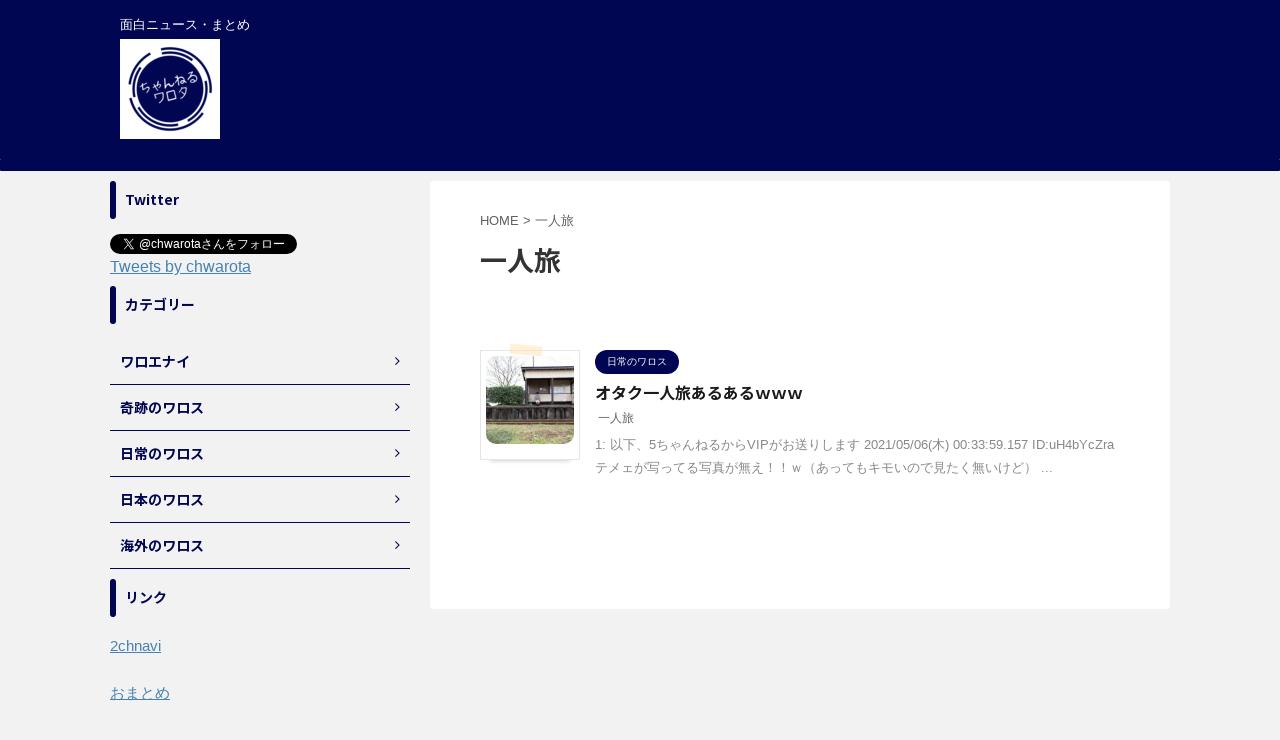

--- FILE ---
content_type: text/html; charset=UTF-8
request_url: https://chwarota.com/archives/tag/%E4%B8%80%E4%BA%BA%E6%97%85
body_size: 8452
content:
<!DOCTYPE html>
<!--[if lt IE 7]>
<html class="ie6" lang="ja"
	prefix="og: https://ogp.me/ns#" > <![endif]-->
<!--[if IE 7]>
<html class="i7" lang="ja"
	prefix="og: https://ogp.me/ns#" > <![endif]-->
<!--[if IE 8]>
<html class="ie" lang="ja"
	prefix="og: https://ogp.me/ns#" > <![endif]-->
<!--[if gt IE 8]><!-->
<html lang="ja"
	prefix="og: https://ogp.me/ns#"  class="s-navi-search-overlay ">
	<!--<![endif]-->
	<head prefix="og: http://ogp.me/ns# fb: http://ogp.me/ns/fb# article: http://ogp.me/ns/article#">
		<!-- Global site tag (gtag.js) - Google Analytics -->
		<script async src="https://www.googletagmanager.com/gtag/js?id=UA-196548089-1"></script>
		<script>
		  window.dataLayer = window.dataLayer || [];
		  function gtag(){dataLayer.push(arguments);}
		  gtag('js', new Date());
		  gtag('config', 'UA-196548089-1');
		</script>
		
		<meta charset="UTF-8" >
		<meta name="viewport" content="width=device-width,initial-scale=1.0,user-scalable=no,viewport-fit=cover">
		<meta name="format-detection" content="telephone=no" >
		<meta name="referrer" content="no-referrer-when-downgrade"/>

					<meta name="robots" content="noindex,follow">
		
		<link rel="alternate" type="application/rss+xml" title="ちゃんねるワロタ RSS Feed" href="https://chwarota.com/feed" />
		<link rel="pingback" href="https://chwarota.com/xmlrpc.php" >
		<!--[if lt IE 9]>
		<script src="https://chwarota.com/wp-content/themes/affinger5/js/html5shiv.js"></script>
		<![endif]-->
				
		<!-- All in One SEO 4.1.1.2 -->
		<link rel="canonical" href="https://chwarota.com/archives/tag/%E4%B8%80%E4%BA%BA%E6%97%85" />
		<script type="application/ld+json" class="aioseo-schema">
			{"@context":"https:\/\/schema.org","@graph":[{"@type":"WebSite","@id":"https:\/\/chwarota.com\/#website","url":"https:\/\/chwarota.com\/","name":"\u3061\u3083\u3093\u306d\u308b\u30ef\u30ed\u30bf","description":"\u9762\u767d\u30cb\u30e5\u30fc\u30b9\u30fb\u307e\u3068\u3081","publisher":{"@id":"https:\/\/chwarota.com\/#person"}},{"@type":"Person","@id":"https:\/\/chwarota.com\/#person","name":"warotawebmanage","image":{"@type":"ImageObject","@id":"https:\/\/chwarota.com\/archives\/tag\/%E4%B8%80%E4%BA%BA%E6%97%85\/#personImage","url":"https:\/\/secure.gravatar.com\/avatar\/f73c3d2c2052d34195d7487610529a1a?s=96&d=mm&r=g","width":"96","height":"96","caption":"warotawebmanage"}},{"@type":"BreadcrumbList","@id":"https:\/\/chwarota.com\/archives\/tag\/%E4%B8%80%E4%BA%BA%E6%97%85\/#breadcrumblist","itemListElement":[{"@type":"ListItem","@id":"https:\/\/chwarota.com\/#listItem","position":"1","item":{"@id":"https:\/\/chwarota.com\/#item","name":"\u30db\u30fc\u30e0","description":"\u9762\u767d\u30cb\u30e5\u30fc\u30b9\u30fb\u307e\u3068\u3081\u30aa\u30bf\u30af\u4e00\u4eba\u65c5\u3042\u308b\u3042\u308b\uff57\uff57\uff57","url":"https:\/\/chwarota.com\/"},"nextItem":"https:\/\/chwarota.com\/archives\/tag\/%e4%b8%80%e4%ba%ba%e6%97%85#listItem"},{"@type":"ListItem","@id":"https:\/\/chwarota.com\/archives\/tag\/%e4%b8%80%e4%ba%ba%e6%97%85#listItem","position":"2","item":{"@id":"https:\/\/chwarota.com\/archives\/tag\/%e4%b8%80%e4%ba%ba%e6%97%85#item","name":"\u4e00\u4eba\u65c5","url":"https:\/\/chwarota.com\/archives\/tag\/%e4%b8%80%e4%ba%ba%e6%97%85"},"previousItem":"https:\/\/chwarota.com\/#listItem"}]},{"@type":"CollectionPage","@id":"https:\/\/chwarota.com\/archives\/tag\/%E4%B8%80%E4%BA%BA%E6%97%85\/#collectionpage","url":"https:\/\/chwarota.com\/archives\/tag\/%E4%B8%80%E4%BA%BA%E6%97%85\/","name":"\u4e00\u4eba\u65c5 - \u3061\u3083\u3093\u306d\u308b\u30ef\u30ed\u30bf","inLanguage":"ja","isPartOf":{"@id":"https:\/\/chwarota.com\/#website"},"breadcrumb":{"@id":"https:\/\/chwarota.com\/archives\/tag\/%E4%B8%80%E4%BA%BA%E6%97%85\/#breadcrumblist"}}]}
		</script>
		<!-- All in One SEO -->

<title>一人旅 - ちゃんねるワロタ</title>
<link rel='dns-prefetch' href='//ajax.googleapis.com' />
<link rel='dns-prefetch' href='//s.w.org' />
<script id="wpp-js" src="https://chwarota.com/wp-content/plugins/wordpress-popular-posts/assets/js/wpp.min.js?ver=7.3.3" data-sampling="0" data-sampling-rate="100" data-api-url="https://chwarota.com/wp-json/wordpress-popular-posts" data-post-id="0" data-token="1855d6161c" data-lang="0" data-debug="0" type="text/javascript"></script>
		<!-- This site uses the Google Analytics by MonsterInsights plugin v7.17.0 - Using Analytics tracking - https://www.monsterinsights.com/ -->
		<!-- Note: MonsterInsights is not currently configured on this site. The site owner needs to authenticate with Google Analytics in the MonsterInsights settings panel. -->
					<!-- No UA code set -->
				<!-- / Google Analytics by MonsterInsights -->
				<script type="text/javascript">
			window._wpemojiSettings = {"baseUrl":"https:\/\/s.w.org\/images\/core\/emoji\/13.0.1\/72x72\/","ext":".png","svgUrl":"https:\/\/s.w.org\/images\/core\/emoji\/13.0.1\/svg\/","svgExt":".svg","source":{"concatemoji":"https:\/\/chwarota.com\/wp-includes\/js\/wp-emoji-release.min.js?ver=5.7.1"}};
			!function(e,a,t){var n,r,o,i=a.createElement("canvas"),p=i.getContext&&i.getContext("2d");function s(e,t){var a=String.fromCharCode;p.clearRect(0,0,i.width,i.height),p.fillText(a.apply(this,e),0,0);e=i.toDataURL();return p.clearRect(0,0,i.width,i.height),p.fillText(a.apply(this,t),0,0),e===i.toDataURL()}function c(e){var t=a.createElement("script");t.src=e,t.defer=t.type="text/javascript",a.getElementsByTagName("head")[0].appendChild(t)}for(o=Array("flag","emoji"),t.supports={everything:!0,everythingExceptFlag:!0},r=0;r<o.length;r++)t.supports[o[r]]=function(e){if(!p||!p.fillText)return!1;switch(p.textBaseline="top",p.font="600 32px Arial",e){case"flag":return s([127987,65039,8205,9895,65039],[127987,65039,8203,9895,65039])?!1:!s([55356,56826,55356,56819],[55356,56826,8203,55356,56819])&&!s([55356,57332,56128,56423,56128,56418,56128,56421,56128,56430,56128,56423,56128,56447],[55356,57332,8203,56128,56423,8203,56128,56418,8203,56128,56421,8203,56128,56430,8203,56128,56423,8203,56128,56447]);case"emoji":return!s([55357,56424,8205,55356,57212],[55357,56424,8203,55356,57212])}return!1}(o[r]),t.supports.everything=t.supports.everything&&t.supports[o[r]],"flag"!==o[r]&&(t.supports.everythingExceptFlag=t.supports.everythingExceptFlag&&t.supports[o[r]]);t.supports.everythingExceptFlag=t.supports.everythingExceptFlag&&!t.supports.flag,t.DOMReady=!1,t.readyCallback=function(){t.DOMReady=!0},t.supports.everything||(n=function(){t.readyCallback()},a.addEventListener?(a.addEventListener("DOMContentLoaded",n,!1),e.addEventListener("load",n,!1)):(e.attachEvent("onload",n),a.attachEvent("onreadystatechange",function(){"complete"===a.readyState&&t.readyCallback()})),(n=t.source||{}).concatemoji?c(n.concatemoji):n.wpemoji&&n.twemoji&&(c(n.twemoji),c(n.wpemoji)))}(window,document,window._wpemojiSettings);
		</script>
		<style type="text/css">
img.wp-smiley,
img.emoji {
	display: inline !important;
	border: none !important;
	box-shadow: none !important;
	height: 1em !important;
	width: 1em !important;
	margin: 0 .07em !important;
	vertical-align: -0.1em !important;
	background: none !important;
	padding: 0 !important;
}
</style>
	<link rel='stylesheet' id='wp-block-library-css'  href='https://chwarota.com/wp-includes/css/dist/block-library/style.min.css?ver=5.7.1' type='text/css' media='all' />
<style id='wp-block-library-inline-css' type='text/css'>
.has-text-align-justify{text-align:justify;}
</style>
<link rel='stylesheet' id='wordpress-popular-posts-css-css'  href='https://chwarota.com/wp-content/plugins/wordpress-popular-posts/assets/css/wpp.css?ver=7.3.3' type='text/css' media='all' />
<link rel='stylesheet' id='normalize-css'  href='https://chwarota.com/wp-content/themes/affinger5/css/normalize.css?ver=1.5.9' type='text/css' media='all' />
<link rel='stylesheet' id='font-awesome-css'  href='https://chwarota.com/wp-content/themes/affinger5/css/fontawesome/css/font-awesome.min.css?ver=4.7.0' type='text/css' media='all' />
<link rel='stylesheet' id='font-awesome-animation-css'  href='https://chwarota.com/wp-content/themes/affinger5/css/fontawesome/css/font-awesome-animation.min.css?ver=5.7.1' type='text/css' media='all' />
<link rel='stylesheet' id='st_svg-css'  href='https://chwarota.com/wp-content/themes/affinger5/st_svg/style.css?ver=5.7.1' type='text/css' media='all' />
<link rel='stylesheet' id='slick-css'  href='https://chwarota.com/wp-content/themes/affinger5/vendor/slick/slick.css?ver=1.8.0' type='text/css' media='all' />
<link rel='stylesheet' id='slick-theme-css'  href='https://chwarota.com/wp-content/themes/affinger5/vendor/slick/slick-theme.css?ver=1.8.0' type='text/css' media='all' />
<link rel='stylesheet' id='fonts-googleapis-notosansjp-css'  href='//fonts.googleapis.com/css?family=Noto+Sans+JP%3A400%2C700&#038;display=swap&#038;subset=japanese&#038;ver=5.7.1' type='text/css' media='all' />
<link rel='stylesheet' id='style-css'  href='https://chwarota.com/wp-content/themes/affinger5/style.css?ver=5.7.1' type='text/css' media='all' />
<link rel='stylesheet' id='child-style-css'  href='https://chwarota.com/wp-content/themes/affinger5-child/style.css?ver=5.7.1' type='text/css' media='all' />
<link rel='stylesheet' id='single-css'  href='https://chwarota.com/wp-content/themes/affinger5/st-rankcss.php' type='text/css' media='all' />
<link rel='stylesheet' id='st-themecss-css'  href='https://chwarota.com/wp-content/themes/affinger5/st-themecss-loader.php?ver=5.7.1' type='text/css' media='all' />
<link rel='stylesheet' id='jetpack_css-css'  href='https://chwarota.com/wp-content/plugins/jetpack/css/jetpack.css?ver=9.8.3' type='text/css' media='all' />
<script type='text/javascript' src='//ajax.googleapis.com/ajax/libs/jquery/1.11.3/jquery.min.js?ver=1.11.3' id='jquery-js'></script>
<link rel="https://api.w.org/" href="https://chwarota.com/wp-json/" /><link rel="alternate" type="application/json" href="https://chwarota.com/wp-json/wp/v2/tags/143" />            <style id="wpp-loading-animation-styles">@-webkit-keyframes bgslide{from{background-position-x:0}to{background-position-x:-200%}}@keyframes bgslide{from{background-position-x:0}to{background-position-x:-200%}}.wpp-widget-block-placeholder,.wpp-shortcode-placeholder{margin:0 auto;width:60px;height:3px;background:#dd3737;background:linear-gradient(90deg,#dd3737 0%,#571313 10%,#dd3737 100%);background-size:200% auto;border-radius:3px;-webkit-animation:bgslide 1s infinite linear;animation:bgslide 1s infinite linear}</style>
            <!-- Analytics by WP-Statistics v13.0.8 - https://wp-statistics.com/ -->
<style type='text/css'>img#wpstats{display:none}</style>
		<style type="text/css" id="custom-background-css">
body.custom-background { background-color: #f2f2f2; }
</style>
	<link rel="icon" href="https://chwarota.com/wp-content/uploads/2021/05/37072f0d9148425d22026eddacfd8607-1-100x100.png" sizes="32x32" />
<link rel="icon" href="https://chwarota.com/wp-content/uploads/2021/05/37072f0d9148425d22026eddacfd8607-1-300x300.png" sizes="192x192" />
<link rel="apple-touch-icon" href="https://chwarota.com/wp-content/uploads/2021/05/37072f0d9148425d22026eddacfd8607-1-300x300.png" />
<meta name="msapplication-TileImage" content="https://chwarota.com/wp-content/uploads/2021/05/37072f0d9148425d22026eddacfd8607-1-300x300.png" />
		<style type="text/css" id="wp-custom-css">
			/* 人気記事リストを線で区切る */
ul.wpp-list li {
 border-bottom: 1px solid #ddd;/* 投稿下に下線 */
 position:relative;/* 位置の指定 */
}

/* 人気記事リスト1段目の余白 */
ul.wpp-list li:nth-child(1){
padding: 10px 5px!important;
}
/* 人気記事リスト2段目〜10段目の余白 */
ul.wpp-list li:nth-child(n+2):nth-child(-n+10){
padding:2px 5px 10px 5px!important;
}		</style>
								


<script>
	jQuery(function(){
		jQuery('.st-btn-open').click(function(){
			jQuery(this).next('.st-slidebox').stop(true, true).slideToggle();
			jQuery(this).addClass('st-btn-open-click');
		});
	});
</script>

	<script>
		jQuery(function(){
		jQuery('.post h2 , .h2modoki').wrapInner('<span class="st-dash-design"></span>');
		}) 
	</script>

<script>
	jQuery(function(){
		jQuery("#toc_container:not(:has(ul ul))").addClass("only-toc");
		jQuery(".st-ac-box ul:has(.cat-item)").each(function(){
			jQuery(this).addClass("st-ac-cat");
		});
	});
</script>

<script>
	jQuery(function(){
						jQuery('.st-star').parent('.rankh4').css('padding-bottom','5px'); // スターがある場合のランキング見出し調整
	});
</script>


			</head>
	<body class="archive tag tag-143 custom-background not-front-page" >
				<div id="st-ami">
				<div id="wrapper" class="">
				<div id="wrapper-in">
					<header id="">
						<div id="headbox-bg">
							<div id="headbox">

								<nav id="s-navi" class="pcnone" data-st-nav data-st-nav-type="normal">
		<dl class="acordion is-active" data-st-nav-primary>
			<dt class="trigger">
				<p class="acordion_button"><span class="op op-menu"><i class="fa st-svg-menu"></i></span></p>

				
				
							<!-- 追加メニュー -->
							
							<!-- 追加メニュー2 -->
							
							</dt>

			<dd class="acordion_tree">
				<div class="acordion_tree_content">

					

												<div class="menu"></div>
						<div class="clear"></div>

					
				</div>
			</dd>

					</dl>

					</nav>

								<div id="header-l">
									
									<div id="st-text-logo">
										
            
			
				<!-- キャプション -->
				                
					              		 	 <p class="descr sitenametop">
               		     	面白ニュース・まとめ               			 </p>
					                    
				                
				<!-- ロゴ又はブログ名 -->
				              		  <p class="sitename"><a href="https://chwarota.com/">
                  		                        		  <img class="sitename-bottom" alt="ちゃんねるワロタ" src="https://chwarota.com/wp-content/uploads/2021/05/37072f0d9148425d22026eddacfd8607-e1620309281792.png" >
                   		               		  </a></p>
            					<!-- ロゴ又はブログ名ここまで -->

			    
		
    									</div>
								</div><!-- /#header-l -->

								<div id="header-r" class="smanone">
									
								</div><!-- /#header-r -->
							</div><!-- /#headbox-bg -->
						</div><!-- /#headbox clearfix -->

						
						
						
						
											
<div id="gazou-wide">
			<div id="st-menubox">
			<div id="st-menuwide">
				<nav class="menu"></nav>
			</div>
		</div>
				</div>
					
					
					</header>

					

					<div id="content-w">

					
					
					


<div id="content" class="clearfix">
	<div id="contentInner">
		<main >
			<article>
				<!--ぱんくず -->
									<div id="breadcrumb">
					<ol>
						<li><a href="https://chwarota.com"><span>HOME</span></a> > </li>
						<li>一人旅</li>
					</ol>
					</div>
								<!--/ ぱんくず -->
				<!--ループ開始-->
				<div class="post">
					<h1 class="entry-title">
													一人旅											</h1>
				</div><!-- /post -->
					<div class="kanren ">
						<dl class="clearfix">
			<dt><a href="https://chwarota.com/archives/452">
											<img width="150" height="150" src="https://chwarota.com/wp-content/uploads/2021/05/0I9A6259ISUMI_TP_V-150x150.jpg" class="attachment-st_thumb150 size-st_thumb150 wp-post-image" alt="" srcset="https://chwarota.com/wp-content/uploads/2021/05/0I9A6259ISUMI_TP_V-150x150.jpg 150w, https://chwarota.com/wp-content/uploads/2021/05/0I9A6259ISUMI_TP_V-100x100.jpg 100w" sizes="(max-width: 150px) 100vw, 150px" />									</a></dt>
			<dd>
				
	
	<p class="st-catgroup itiran-category">
		<a href="https://chwarota.com/archives/category/%e6%97%a5%e5%b8%b8%e3%81%ae%e3%83%af%e3%83%ad%e3%82%b9" title="View all posts in 日常のワロス" rel="category tag"><span class="catname st-catid2">日常のワロス</span></a>	</p>
				<h3><a href="https://chwarota.com/archives/452">
						オタク一人旅あるあるｗｗｗ					</a></h3>

							<div class="blog_info">
			<p><span class="pcone"><i class="st-fa st-svg-tags"></i>&nbsp;<a href="https://chwarota.com/archives/tag/%e4%b8%80%e4%ba%ba%e6%97%85" rel="tag">一人旅</a></span></p>
		</div>
	
					<div class="st-excerpt smanone">
		<p>1: 以下、5ちゃんねるからVIPがお送りします 2021/05/06(木) 00:33:59.157 ID:uH4bYcZra テメェが写ってる写真が無え！！ｗ（あってもキモいので見たく無いけど）  ... </p>
	</div>
							</dd>
		</dl>
	</div>
						<div class="st-pagelink">
		<div class="st-pagelink-in">
				</div>
	</div>
			</article>
		</main>
	</div>
	<!-- /#contentInner -->
	<div id="side">
	<aside>

					<div class="side-topad">
				
<div id="wpp-4" class="ad popular-posts">

</div>

<div id="wpp-3" class="ad popular-posts">

</div>
			</div>
		
							
					<div id="mybox">
				<div id="custom_html-3" class="widget_text ad widget_custom_html"><h4 class="menu_underh2"><span>Twitter</span></h4><div class="textwidget custom-html-widget"><a href="https://twitter.com/chwarota?ref_src=twsrc%5Etfw" class="twitter-follow-button" data-show-count="false">Follow @chwarota</a><script async src="https://platform.twitter.com/widgets.js" charset="utf-8"></script>
<a class="twitter-timeline" href="https://twitter.com/chwarota?ref_src=twsrc%5Etfw" data-tweet-limit="3">Tweets by chwarota</a> <script async src="https://platform.twitter.com/widgets.js" charset="utf-8"></script></div></div><div id="categories-2" class="ad widget_categories"><h4 class="menu_underh2"><span>カテゴリー</span></h4>
			<ul>
					<li class="cat-item cat-item-81"><a href="https://chwarota.com/archives/category/%e3%83%af%e3%83%ad%e3%82%a8%e3%83%8a%e3%82%a4" ><span class="cat-item-label">ワロエナイ</span></a>
</li>
	<li class="cat-item cat-item-5"><a href="https://chwarota.com/archives/category/%e5%a5%87%e8%b7%a1%e3%81%ae%e3%83%af%e3%83%ad%e3%82%b9" ><span class="cat-item-label">奇跡のワロス</span></a>
</li>
	<li class="cat-item cat-item-2"><a href="https://chwarota.com/archives/category/%e6%97%a5%e5%b8%b8%e3%81%ae%e3%83%af%e3%83%ad%e3%82%b9" ><span class="cat-item-label">日常のワロス</span></a>
</li>
	<li class="cat-item cat-item-3"><a href="https://chwarota.com/archives/category/%e6%97%a5%e6%9c%ac%e3%81%ae%e3%83%af%e3%83%ad%e3%82%b9" ><span class="cat-item-label">日本のワロス</span></a>
</li>
	<li class="cat-item cat-item-4"><a href="https://chwarota.com/archives/category/%e6%b5%b7%e5%a4%96%e3%81%ae%e3%83%af%e3%83%ad%e3%82%b9" ><span class="cat-item-label">海外のワロス</span></a>
</li>
			</ul>

			</div><div id="text-6" class="ad widget_text"><h4 class="menu_underh2"><span>リンク</span></h4>			<div class="textwidget"><p><a href="http://2chnavi.net/" target="_blank" rel="noopener">2chnavi</a></p>
<p><a href="https://0matome.com/" target="_blank" rel="noopener">おまとめ</a></p>
</div>
		</div><div id="custom_html-6" class="widget_text ad widget_custom_html"><h4 class="menu_underh2"><span>アンテナ</span></h4><div class="textwidget custom-html-widget"><script type="text/javascript">
<!--
    var blogroll_channel_id = 316091;
// -->
</script>
<script type="text/javascript" charset="utf-8" src="https://blogroll.livedoor.net/js/blogroll.js"></script>
<link rel="stylesheet" type="text/css" href="https://blogroll.livedoor.net/css/default2.css" />
</div></div><div id="text-8" class="ad widget_text"><h4 class="menu_underh2"><span>RSS購読</span></h4>			<div class="textwidget"><p><a href='https://feedly.com/i/subscription/feed%2Fhttps%3A%2F%2Fchwarota.com%2Ffeed' target='blank' rel="noopener"><img id='feedlyFollow' src='http://s3.feedly.com/img/follows/feedly-follow-square-flat-green_2x.png' alt='follow us in feedly' width='28' height='28'></a></p>
</div>
		</div>			</div>
		
		<div id="scrollad">
						<!--ここにgoogleアドセンスコードを貼ると規約違反になるので注意して下さい-->
	<div id="wpppw-5" class="ad wpp-plus-widget"><h4 class="menu_underh2" style="text-align:left;"><span>「日常のワロス」の人気記事</span></h4><ul class="wpp-list">
<li><a href="https://chwarota.com/archives/328" class="wpp-post-title" target="_self">謎鳥「ホーッホーホーホホー　ホーッホーホーホホー　ホーッホーホーホホー　ホッ(絶命)」←こいつwww</a></li>
<li><a href="https://chwarota.com/archives/748" class="wpp-post-title" target="_self">334人中9800人が笑うギュグ考えたｗｗｗｗｗｗｗｗｗｗｗｗｗｗｗ</a></li>
<li><a href="https://chwarota.com/archives/74" class="wpp-post-title" target="_self">【飯テロ】餃子をポン酢で食うの美味すぎワロタWWIWWIWWIWWIWWIWWIWWIWWIWWIWWIWWIWWIWWIWWIWWIWWI</a></li>
<li><a href="https://chwarota.com/archives/337" class="wpp-post-title" target="_self">【誰ｗｗ】とっとこハム太郎一巻の表紙wwwwwwwwwwww</a></li>
<li><a href="https://chwarota.com/archives/510" class="wpp-post-title" target="_self">なんJ民が入れてた遊戯王カードwww</a></li>
<li><a href="https://chwarota.com/archives/291" class="wpp-post-title" target="_self">洗車場でレクサスのCT洗ってるやつに「あ！偽レクサス！」と叫ぶの楽しすぎワロタｗｗｗｗｗｗｗｗｗｗｗｗｗｗｗｗｗｗ</a></li>
<li><a href="https://chwarota.com/archives/303" class="wpp-post-title" target="_self">うちのおかんがワクチンにはナノマシン入ってるから打つなとか言い出してワロタｗｗｗ</a></li>

</ul></div>			
		</div>
	</aside>
</div>
<!-- /#side -->
</div>
<!--/#content -->
</div><!-- /contentw -->
<footer>
	<div id="footer">
		<div id="footer-in">
			
							<div id="st-footer-logo-wrapper">
					<!-- フッターのメインコンテンツ -->


	<div id="st-text-logo">

		<h3 class="footerlogo">
		<!-- ロゴ又はブログ名 -->
					<a href="https://chwarota.com/">
														<img alt="ちゃんねるワロタ" src="https://chwarota.com/wp-content/uploads/2021/05/37072f0d9148425d22026eddacfd8607-e1620309281792.png" >
												</a>
				</h3>
					<p class="footer-description">
				<a href="https://chwarota.com/">面白ニュース・まとめ</a>
			</p>
			</div>
		

	<div class="st-footer-tel">
		
	</div>
	
				</div>
					</div>
	</div>
</footer>
</div>
<!-- /#wrapperin -->
</div>
<!-- /#wrapper -->
</div><!-- /#st-ami -->
<p class="copyr" data-copyr><small>&copy; 2026 ちゃんねるワロタ  Powered by <a href="http://manualstinger.com/cr" rel="nofollow">AFFINGER5</a></small></p><script type='text/javascript' src='https://chwarota.com/wp-content/themes/affinger5/vendor/slick/slick.js?ver=1.5.9' id='slick-js'></script>
<script type='text/javascript' id='base-js-extra'>
/* <![CDATA[ */
var ST = {"ajax_url":"https:\/\/chwarota.com\/wp-admin\/admin-ajax.php","expand_accordion_menu":"","sidemenu_accordion":"","is_mobile":""};
/* ]]> */
</script>
<script type='text/javascript' src='https://chwarota.com/wp-content/themes/affinger5/js/base.js?ver=5.7.1' id='base-js'></script>
<script type='text/javascript' src='https://chwarota.com/wp-content/themes/affinger5/js/scroll.js?ver=5.7.1' id='scroll-js'></script>
<script type='text/javascript' src='https://chwarota.com/wp-content/themes/affinger5/js/st-copy-text.js?ver=5.7.1' id='st-copy-text-js'></script>
<script type='text/javascript' src='https://chwarota.com/wp-includes/js/wp-embed.min.js?ver=5.7.1' id='wp-embed-js'></script>
	<script>
		(function (window, document, $, undefined) {
			'use strict';

			$(function () {
				var s = $('[data-copyr]'), t = $('#footer-in');
				
				s.length && t.length && t.append(s);
			});
		}(window, window.document, jQuery));
	</script><script src='https://stats.wp.com/e-202604.js' defer></script>
<script>
	_stq = window._stq || [];
	_stq.push([ 'view', {v:'ext',j:'1:9.8.3',blog:'192822552',post:'0',tz:'9',srv:'chwarota.com'} ]);
	_stq.push([ 'clickTrackerInit', '192822552', '0' ]);
</script>
					<div id="page-top"><a href="#wrapper" class="fa fa-angle-up"></a></div>
		</body></html>
